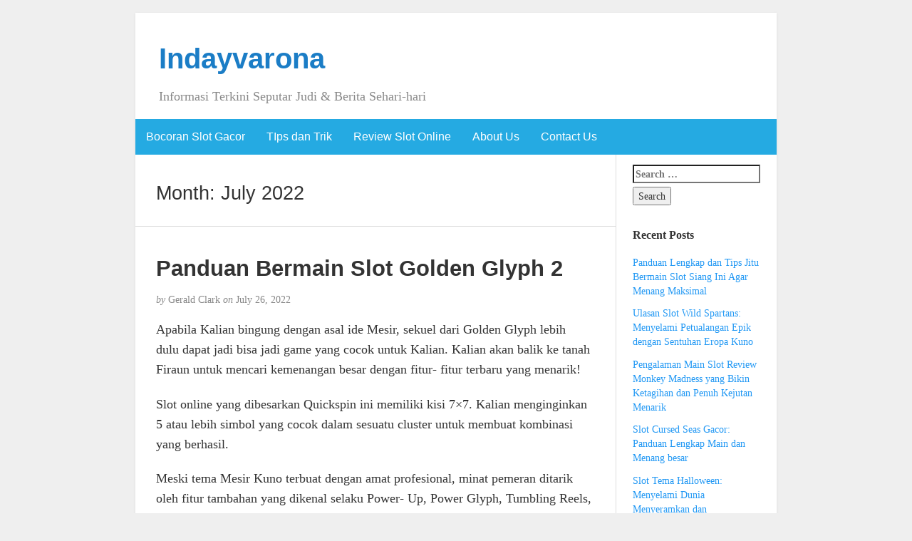

--- FILE ---
content_type: text/html; charset=UTF-8
request_url: https://indayvarona.com/2022/07/
body_size: 15440
content:
<!DOCTYPE html><html lang="en-US"><head><meta charset="UTF-8" /><meta http-equiv="X-UA-Compatible" content="IE=edge"><meta name="viewport" content="width=device-width, initial-scale=1"><link rel="profile" href="https://gmpg.org/xfn/11" /><link rel="pingback" href="https://indayvarona.com/xmlrpc.php" /><meta name='robots' content='noindex, follow' /><title>July 2022 - Indayvarona</title><meta property="og:locale" content="en_US" /><meta property="og:type" content="website" /><meta property="og:title" content="July 2022 - Indayvarona" /><meta property="og:url" content="https://indayvarona.com/2022/07/" /><meta property="og:site_name" content="Indayvarona" /><meta name="twitter:card" content="summary_large_image" /> <script type="application/ld+json" class="yoast-schema-graph">{"@context":"https://schema.org","@graph":[{"@type":"CollectionPage","@id":"https://indayvarona.com/2022/07/","url":"https://indayvarona.com/2022/07/","name":"July 2022 - Indayvarona","isPartOf":{"@id":"https://indayvarona.com/#website"},"breadcrumb":{"@id":"https://indayvarona.com/2022/07/#breadcrumb"},"inLanguage":"en-US"},{"@type":"BreadcrumbList","@id":"https://indayvarona.com/2022/07/#breadcrumb","itemListElement":[{"@type":"ListItem","position":1,"name":"Home","item":"https://indayvarona.com/"},{"@type":"ListItem","position":2,"name":"Archives for July 2022"}]},{"@type":"WebSite","@id":"https://indayvarona.com/#website","url":"https://indayvarona.com/","name":"Indayvarona","description":"Informasi Terkini Seputar Judi &amp; Berita Sehari-hari","potentialAction":[{"@type":"SearchAction","target":{"@type":"EntryPoint","urlTemplate":"https://indayvarona.com/?s={search_term_string}"},"query-input":{"@type":"PropertyValueSpecification","valueRequired":true,"valueName":"search_term_string"}}],"inLanguage":"en-US"}]}</script> <link rel="alternate" type="application/rss+xml" title="Indayvarona &raquo; Feed" href="https://indayvarona.com/feed/" /><link rel="alternate" type="application/rss+xml" title="Indayvarona &raquo; Comments Feed" href="https://indayvarona.com/comments/feed/" /><style id='wp-img-auto-sizes-contain-inline-css' type='text/css'>img:is([sizes=auto i],[sizes^="auto," i]){contain-intrinsic-size:3000px 1500px}
/*# sourceURL=wp-img-auto-sizes-contain-inline-css */</style><link data-optimized="2" rel="stylesheet" href="https://indayvarona.com/wp-content/litespeed/css/9ab7053bc2f6c1be7cfdf366eed40b36.css?ver=da382" /><style id='wp-block-heading-inline-css' type='text/css'>h1:where(.wp-block-heading).has-background,h2:where(.wp-block-heading).has-background,h3:where(.wp-block-heading).has-background,h4:where(.wp-block-heading).has-background,h5:where(.wp-block-heading).has-background,h6:where(.wp-block-heading).has-background{padding:1.25em 2.375em}h1.has-text-align-left[style*=writing-mode]:where([style*=vertical-lr]),h1.has-text-align-right[style*=writing-mode]:where([style*=vertical-rl]),h2.has-text-align-left[style*=writing-mode]:where([style*=vertical-lr]),h2.has-text-align-right[style*=writing-mode]:where([style*=vertical-rl]),h3.has-text-align-left[style*=writing-mode]:where([style*=vertical-lr]),h3.has-text-align-right[style*=writing-mode]:where([style*=vertical-rl]),h4.has-text-align-left[style*=writing-mode]:where([style*=vertical-lr]),h4.has-text-align-right[style*=writing-mode]:where([style*=vertical-rl]),h5.has-text-align-left[style*=writing-mode]:where([style*=vertical-lr]),h5.has-text-align-right[style*=writing-mode]:where([style*=vertical-rl]),h6.has-text-align-left[style*=writing-mode]:where([style*=vertical-lr]),h6.has-text-align-right[style*=writing-mode]:where([style*=vertical-rl]){rotate:180deg}
/*# sourceURL=https://indayvarona.com/wp-includes/blocks/heading/style.min.css */</style><style id='wp-block-paragraph-inline-css' type='text/css'>.is-small-text{font-size:.875em}.is-regular-text{font-size:1em}.is-large-text{font-size:2.25em}.is-larger-text{font-size:3em}.has-drop-cap:not(:focus):first-letter{float:left;font-size:8.4em;font-style:normal;font-weight:100;line-height:.68;margin:.05em .1em 0 0;text-transform:uppercase}body.rtl .has-drop-cap:not(:focus):first-letter{float:none;margin-left:.1em}p.has-drop-cap.has-background{overflow:hidden}:root :where(p.has-background){padding:1.25em 2.375em}:where(p.has-text-color:not(.has-link-color)) a{color:inherit}p.has-text-align-left[style*="writing-mode:vertical-lr"],p.has-text-align-right[style*="writing-mode:vertical-rl"]{rotate:180deg}
/*# sourceURL=https://indayvarona.com/wp-includes/blocks/paragraph/style.min.css */</style><style id='global-styles-inline-css' type='text/css'>:root{--wp--preset--aspect-ratio--square: 1;--wp--preset--aspect-ratio--4-3: 4/3;--wp--preset--aspect-ratio--3-4: 3/4;--wp--preset--aspect-ratio--3-2: 3/2;--wp--preset--aspect-ratio--2-3: 2/3;--wp--preset--aspect-ratio--16-9: 16/9;--wp--preset--aspect-ratio--9-16: 9/16;--wp--preset--color--black: #000000;--wp--preset--color--cyan-bluish-gray: #abb8c3;--wp--preset--color--white: #ffffff;--wp--preset--color--pale-pink: #f78da7;--wp--preset--color--vivid-red: #cf2e2e;--wp--preset--color--luminous-vivid-orange: #ff6900;--wp--preset--color--luminous-vivid-amber: #fcb900;--wp--preset--color--light-green-cyan: #7bdcb5;--wp--preset--color--vivid-green-cyan: #00d084;--wp--preset--color--pale-cyan-blue: #8ed1fc;--wp--preset--color--vivid-cyan-blue: #0693e3;--wp--preset--color--vivid-purple: #9b51e0;--wp--preset--gradient--vivid-cyan-blue-to-vivid-purple: linear-gradient(135deg,rgb(6,147,227) 0%,rgb(155,81,224) 100%);--wp--preset--gradient--light-green-cyan-to-vivid-green-cyan: linear-gradient(135deg,rgb(122,220,180) 0%,rgb(0,208,130) 100%);--wp--preset--gradient--luminous-vivid-amber-to-luminous-vivid-orange: linear-gradient(135deg,rgb(252,185,0) 0%,rgb(255,105,0) 100%);--wp--preset--gradient--luminous-vivid-orange-to-vivid-red: linear-gradient(135deg,rgb(255,105,0) 0%,rgb(207,46,46) 100%);--wp--preset--gradient--very-light-gray-to-cyan-bluish-gray: linear-gradient(135deg,rgb(238,238,238) 0%,rgb(169,184,195) 100%);--wp--preset--gradient--cool-to-warm-spectrum: linear-gradient(135deg,rgb(74,234,220) 0%,rgb(151,120,209) 20%,rgb(207,42,186) 40%,rgb(238,44,130) 60%,rgb(251,105,98) 80%,rgb(254,248,76) 100%);--wp--preset--gradient--blush-light-purple: linear-gradient(135deg,rgb(255,206,236) 0%,rgb(152,150,240) 100%);--wp--preset--gradient--blush-bordeaux: linear-gradient(135deg,rgb(254,205,165) 0%,rgb(254,45,45) 50%,rgb(107,0,62) 100%);--wp--preset--gradient--luminous-dusk: linear-gradient(135deg,rgb(255,203,112) 0%,rgb(199,81,192) 50%,rgb(65,88,208) 100%);--wp--preset--gradient--pale-ocean: linear-gradient(135deg,rgb(255,245,203) 0%,rgb(182,227,212) 50%,rgb(51,167,181) 100%);--wp--preset--gradient--electric-grass: linear-gradient(135deg,rgb(202,248,128) 0%,rgb(113,206,126) 100%);--wp--preset--gradient--midnight: linear-gradient(135deg,rgb(2,3,129) 0%,rgb(40,116,252) 100%);--wp--preset--font-size--small: 13px;--wp--preset--font-size--medium: 20px;--wp--preset--font-size--large: 36px;--wp--preset--font-size--x-large: 42px;--wp--preset--spacing--20: 0.44rem;--wp--preset--spacing--30: 0.67rem;--wp--preset--spacing--40: 1rem;--wp--preset--spacing--50: 1.5rem;--wp--preset--spacing--60: 2.25rem;--wp--preset--spacing--70: 3.38rem;--wp--preset--spacing--80: 5.06rem;--wp--preset--shadow--natural: 6px 6px 9px rgba(0, 0, 0, 0.2);--wp--preset--shadow--deep: 12px 12px 50px rgba(0, 0, 0, 0.4);--wp--preset--shadow--sharp: 6px 6px 0px rgba(0, 0, 0, 0.2);--wp--preset--shadow--outlined: 6px 6px 0px -3px rgb(255, 255, 255), 6px 6px rgb(0, 0, 0);--wp--preset--shadow--crisp: 6px 6px 0px rgb(0, 0, 0);}:where(.is-layout-flex){gap: 0.5em;}:where(.is-layout-grid){gap: 0.5em;}body .is-layout-flex{display: flex;}.is-layout-flex{flex-wrap: wrap;align-items: center;}.is-layout-flex > :is(*, div){margin: 0;}body .is-layout-grid{display: grid;}.is-layout-grid > :is(*, div){margin: 0;}:where(.wp-block-columns.is-layout-flex){gap: 2em;}:where(.wp-block-columns.is-layout-grid){gap: 2em;}:where(.wp-block-post-template.is-layout-flex){gap: 1.25em;}:where(.wp-block-post-template.is-layout-grid){gap: 1.25em;}.has-black-color{color: var(--wp--preset--color--black) !important;}.has-cyan-bluish-gray-color{color: var(--wp--preset--color--cyan-bluish-gray) !important;}.has-white-color{color: var(--wp--preset--color--white) !important;}.has-pale-pink-color{color: var(--wp--preset--color--pale-pink) !important;}.has-vivid-red-color{color: var(--wp--preset--color--vivid-red) !important;}.has-luminous-vivid-orange-color{color: var(--wp--preset--color--luminous-vivid-orange) !important;}.has-luminous-vivid-amber-color{color: var(--wp--preset--color--luminous-vivid-amber) !important;}.has-light-green-cyan-color{color: var(--wp--preset--color--light-green-cyan) !important;}.has-vivid-green-cyan-color{color: var(--wp--preset--color--vivid-green-cyan) !important;}.has-pale-cyan-blue-color{color: var(--wp--preset--color--pale-cyan-blue) !important;}.has-vivid-cyan-blue-color{color: var(--wp--preset--color--vivid-cyan-blue) !important;}.has-vivid-purple-color{color: var(--wp--preset--color--vivid-purple) !important;}.has-black-background-color{background-color: var(--wp--preset--color--black) !important;}.has-cyan-bluish-gray-background-color{background-color: var(--wp--preset--color--cyan-bluish-gray) !important;}.has-white-background-color{background-color: var(--wp--preset--color--white) !important;}.has-pale-pink-background-color{background-color: var(--wp--preset--color--pale-pink) !important;}.has-vivid-red-background-color{background-color: var(--wp--preset--color--vivid-red) !important;}.has-luminous-vivid-orange-background-color{background-color: var(--wp--preset--color--luminous-vivid-orange) !important;}.has-luminous-vivid-amber-background-color{background-color: var(--wp--preset--color--luminous-vivid-amber) !important;}.has-light-green-cyan-background-color{background-color: var(--wp--preset--color--light-green-cyan) !important;}.has-vivid-green-cyan-background-color{background-color: var(--wp--preset--color--vivid-green-cyan) !important;}.has-pale-cyan-blue-background-color{background-color: var(--wp--preset--color--pale-cyan-blue) !important;}.has-vivid-cyan-blue-background-color{background-color: var(--wp--preset--color--vivid-cyan-blue) !important;}.has-vivid-purple-background-color{background-color: var(--wp--preset--color--vivid-purple) !important;}.has-black-border-color{border-color: var(--wp--preset--color--black) !important;}.has-cyan-bluish-gray-border-color{border-color: var(--wp--preset--color--cyan-bluish-gray) !important;}.has-white-border-color{border-color: var(--wp--preset--color--white) !important;}.has-pale-pink-border-color{border-color: var(--wp--preset--color--pale-pink) !important;}.has-vivid-red-border-color{border-color: var(--wp--preset--color--vivid-red) !important;}.has-luminous-vivid-orange-border-color{border-color: var(--wp--preset--color--luminous-vivid-orange) !important;}.has-luminous-vivid-amber-border-color{border-color: var(--wp--preset--color--luminous-vivid-amber) !important;}.has-light-green-cyan-border-color{border-color: var(--wp--preset--color--light-green-cyan) !important;}.has-vivid-green-cyan-border-color{border-color: var(--wp--preset--color--vivid-green-cyan) !important;}.has-pale-cyan-blue-border-color{border-color: var(--wp--preset--color--pale-cyan-blue) !important;}.has-vivid-cyan-blue-border-color{border-color: var(--wp--preset--color--vivid-cyan-blue) !important;}.has-vivid-purple-border-color{border-color: var(--wp--preset--color--vivid-purple) !important;}.has-vivid-cyan-blue-to-vivid-purple-gradient-background{background: var(--wp--preset--gradient--vivid-cyan-blue-to-vivid-purple) !important;}.has-light-green-cyan-to-vivid-green-cyan-gradient-background{background: var(--wp--preset--gradient--light-green-cyan-to-vivid-green-cyan) !important;}.has-luminous-vivid-amber-to-luminous-vivid-orange-gradient-background{background: var(--wp--preset--gradient--luminous-vivid-amber-to-luminous-vivid-orange) !important;}.has-luminous-vivid-orange-to-vivid-red-gradient-background{background: var(--wp--preset--gradient--luminous-vivid-orange-to-vivid-red) !important;}.has-very-light-gray-to-cyan-bluish-gray-gradient-background{background: var(--wp--preset--gradient--very-light-gray-to-cyan-bluish-gray) !important;}.has-cool-to-warm-spectrum-gradient-background{background: var(--wp--preset--gradient--cool-to-warm-spectrum) !important;}.has-blush-light-purple-gradient-background{background: var(--wp--preset--gradient--blush-light-purple) !important;}.has-blush-bordeaux-gradient-background{background: var(--wp--preset--gradient--blush-bordeaux) !important;}.has-luminous-dusk-gradient-background{background: var(--wp--preset--gradient--luminous-dusk) !important;}.has-pale-ocean-gradient-background{background: var(--wp--preset--gradient--pale-ocean) !important;}.has-electric-grass-gradient-background{background: var(--wp--preset--gradient--electric-grass) !important;}.has-midnight-gradient-background{background: var(--wp--preset--gradient--midnight) !important;}.has-small-font-size{font-size: var(--wp--preset--font-size--small) !important;}.has-medium-font-size{font-size: var(--wp--preset--font-size--medium) !important;}.has-large-font-size{font-size: var(--wp--preset--font-size--large) !important;}.has-x-large-font-size{font-size: var(--wp--preset--font-size--x-large) !important;}
/*# sourceURL=global-styles-inline-css */</style><style id='classic-theme-styles-inline-css' type='text/css'>/*! This file is auto-generated */
.wp-block-button__link{color:#fff;background-color:#32373c;border-radius:9999px;box-shadow:none;text-decoration:none;padding:calc(.667em + 2px) calc(1.333em + 2px);font-size:1.125em}.wp-block-file__button{background:#32373c;color:#fff;text-decoration:none}
/*# sourceURL=/wp-includes/css/classic-themes.min.css */</style><style id='admin-bar-inline-css' type='text/css'>/* Hide CanvasJS credits for P404 charts specifically */
    #p404RedirectChart .canvasjs-chart-credit {
        display: none !important;
    }
    
    #p404RedirectChart canvas {
        border-radius: 6px;
    }

    .p404-redirect-adminbar-weekly-title {
        font-weight: bold;
        font-size: 14px;
        color: #fff;
        margin-bottom: 6px;
    }

    #wpadminbar #wp-admin-bar-p404_free_top_button .ab-icon:before {
        content: "\f103";
        color: #dc3545;
        top: 3px;
    }
    
    #wp-admin-bar-p404_free_top_button .ab-item {
        min-width: 80px !important;
        padding: 0px !important;
    }
    
    /* Ensure proper positioning and z-index for P404 dropdown */
    .p404-redirect-adminbar-dropdown-wrap { 
        min-width: 0; 
        padding: 0;
        position: static !important;
    }
    
    #wpadminbar #wp-admin-bar-p404_free_top_button_dropdown {
        position: static !important;
    }
    
    #wpadminbar #wp-admin-bar-p404_free_top_button_dropdown .ab-item {
        padding: 0 !important;
        margin: 0 !important;
    }
    
    .p404-redirect-dropdown-container {
        min-width: 340px;
        padding: 18px 18px 12px 18px;
        background: #23282d !important;
        color: #fff;
        border-radius: 12px;
        box-shadow: 0 8px 32px rgba(0,0,0,0.25);
        margin-top: 10px;
        position: relative !important;
        z-index: 999999 !important;
        display: block !important;
        border: 1px solid #444;
    }
    
    /* Ensure P404 dropdown appears on hover */
    #wpadminbar #wp-admin-bar-p404_free_top_button .p404-redirect-dropdown-container { 
        display: none !important;
    }
    
    #wpadminbar #wp-admin-bar-p404_free_top_button:hover .p404-redirect-dropdown-container { 
        display: block !important;
    }
    
    #wpadminbar #wp-admin-bar-p404_free_top_button:hover #wp-admin-bar-p404_free_top_button_dropdown .p404-redirect-dropdown-container {
        display: block !important;
    }
    
    .p404-redirect-card {
        background: #2c3338;
        border-radius: 8px;
        padding: 18px 18px 12px 18px;
        box-shadow: 0 2px 8px rgba(0,0,0,0.07);
        display: flex;
        flex-direction: column;
        align-items: flex-start;
        border: 1px solid #444;
    }
    
    .p404-redirect-btn {
        display: inline-block;
        background: #dc3545;
        color: #fff !important;
        font-weight: bold;
        padding: 5px 22px;
        border-radius: 8px;
        text-decoration: none;
        font-size: 17px;
        transition: background 0.2s, box-shadow 0.2s;
        margin-top: 8px;
        box-shadow: 0 2px 8px rgba(220,53,69,0.15);
        text-align: center;
        line-height: 1.6;
    }
    
    .p404-redirect-btn:hover {
        background: #c82333;
        color: #fff !important;
        box-shadow: 0 4px 16px rgba(220,53,69,0.25);
    }
    
    /* Prevent conflicts with other admin bar dropdowns */
    #wpadminbar .ab-top-menu > li:hover > .ab-item,
    #wpadminbar .ab-top-menu > li.hover > .ab-item {
        z-index: auto;
    }
    
    #wpadminbar #wp-admin-bar-p404_free_top_button:hover > .ab-item {
        z-index: 999998 !important;
    }
    
/*# sourceURL=admin-bar-inline-css */</style> <script type="790e5f92b28d5c0747e4b110-text/javascript" src="https://indayvarona.com/wp-includes/js/jquery/jquery.min.js" id="jquery-core-js"></script> <script data-optimized="1" type="790e5f92b28d5c0747e4b110-text/javascript" src="https://indayvarona.com/wp-content/litespeed/js/83a8b5bd048cebcd3ea1b5c76a5f7a94.js?ver=f7a94" id="jquery-migrate-js" defer data-deferred="1"></script> <link rel="https://api.w.org/" href="https://indayvarona.com/wp-json/" /><link rel="EditURI" type="application/rsd+xml" title="RSD" href="https://indayvarona.com/xmlrpc.php?rsd" /><meta name="generator" content="WordPress 6.9" /><style type="text/css">#nav,
             .navbar-default {
                 background-color: ;
                 }

             .sticky,
             .comment-author-admin,
             .children .comment-author-admin {
                border-left-color: ;
             }</style><style type="text/css">/* .post-title a {
                color: #333333;
            } */

            a,
            a:hover,
            /* a:visited, */
            .post-title a:hover,
            #title,
            #title a {
                color: ;
            }

            .navbar-default .navbar-nav > .active > a,
            .navbar-default .navbar-nav > .active > a:hover,
            .navbar-default .navbar-nav>.open>a,
            .navbar-default .navbar-nav>.open>a:focus,
            .navbar-default .navbar-nav>.open>a:hover,
            nav .menu-item a:hover
             {
                background-color: !important;
                color: #ffffff!important;
            }


-</style><link rel="icon" href="https://indayvarona.com/wp-content/uploads/2024/05/cropped-indyranova-32x32.png" sizes="32x32" /><link rel="icon" href="https://indayvarona.com/wp-content/uploads/2024/05/cropped-indyranova-192x192.png" sizes="192x192" /><link rel="apple-touch-icon" href="https://indayvarona.com/wp-content/uploads/2024/05/cropped-indyranova-180x180.png" /><meta name="msapplication-TileImage" content="https://indayvarona.com/wp-content/uploads/2024/05/cropped-indyranova-270x270.png" /></head><body class="archive date wp-theme-blogkori"><div id="main-body" class="container"><header id="header" class="row"><div class="col-sm-12"><h1 id="title"><a href="https://indayvarona.com/" title="back to home">Indayvarona</a></h1><p id="tagline">Informasi Terkini Seputar Judi &amp; Berita Sehari-hari</p></div></header><nav id="nav" class="navbar navbar-default row" role="navigation"><div class=""><div class="navbar-header"><div class="col-xs-10 no-pad"><h1 class="navbar-brand"><a href="https://indayvarona.com/">Indayvarona</a></h1></div><div class="col-xs-2 no-pad">
<button type="button" class="navbar-toggle" data-toggle="collapse" data-target="#bs-example-navbar-collapse-1">
<span class="sr-only">Toggle navigation</span>
<span class="icon-bar"></span>
<span class="icon-bar"></span>
<span class="icon-bar"></span>
</button></div></div><div id="bs-example-navbar-collapse-1" class="collapse navbar-collapse"><ul id="menu-main-menu" class="nav navbar-nav"><li itemscope="itemscope" itemtype="https://www.schema.org/SiteNavigationElement" id="menu-item-12" class="menu-item menu-item-type-taxonomy menu-item-object-category menu-item-12"><a title="Bocoran Slot Gacor" href="https://indayvarona.com/category/bocoran-slot-gacor/">Bocoran Slot Gacor</a></li><li itemscope="itemscope" itemtype="https://www.schema.org/SiteNavigationElement" id="menu-item-13" class="menu-item menu-item-type-taxonomy menu-item-object-category menu-item-13"><a title="TIps dan Trik" href="https://indayvarona.com/category/tips-dan-trik/">TIps dan Trik</a></li><li itemscope="itemscope" itemtype="https://www.schema.org/SiteNavigationElement" id="menu-item-14" class="menu-item menu-item-type-taxonomy menu-item-object-category menu-item-14"><a title="Review Slot Online" href="https://indayvarona.com/category/review-slot-online/">Review Slot Online</a></li><li itemscope="itemscope" itemtype="https://www.schema.org/SiteNavigationElement" id="menu-item-1319" class="menu-item menu-item-type-post_type menu-item-object-page menu-item-1319"><a title="About Us" href="https://indayvarona.com/about-us/">About Us</a></li><li itemscope="itemscope" itemtype="https://www.schema.org/SiteNavigationElement" id="menu-item-1320" class="menu-item menu-item-type-post_type menu-item-object-page menu-item-1320"><a title="Contact Us" href="https://indayvarona.com/contact-us/">Contact Us</a></li></ul></div></div></nav><div id="content-box" class="row"><main id="content" class="col-sm-9"><div class="article border"><h2>Month: <span>July 2022</span></h2></div><article class="article border post-29 post type-post status-publish format-standard hentry category-review-slot-online category-tips-dan-trik"><h2 id="post-29" class="post-title">
<a href="https://indayvarona.com/panduan-bermain-slot-golden-glyph-2/" title="Permanent link to Panduan Bermain Slot Golden Glyph 2">Panduan Bermain Slot Golden Glyph 2</a></h2><p class="post-meta"><em>by</em> Gerald Clark <em>on</em> July 26, 2022</p><div class="post-content"><div class="alignright"></div><p>Apabila Kalian bingung dengan asal ide Mesir, sekuel dari Golden Glyph lebih dulu dapat jadi bisa jadi game yang cocok untuk Kalian. Kalian akan balik ke tanah Firaun untuk mencari kemenangan besar dengan fitur- fitur terbaru yang menarik!</p><p>Slot online yang dibesarkan Quickspin ini memiliki kisi 7×7. Kalian menginginkan 5 atau lebih simbol yang cocok dalam sesuatu cluster untuk membuat kombinasi yang berhasil.</p><p>Meski tema Mesir Kuno terbuat dengan amat profesional, minat pemeran ditarik oleh fitur tambahan yang dikenal selaku Power- Up, Power Glyph, Tumbling Reels, Tambahan Golden Gratis Spins, serta Tambahan Beli.</p><p>Terbebas dari fitur- fitur menarik ini, pengembang meninggalkan yang asli yang membuat yang dini populer. Lalu membaca untuk mengidentifikasi lebih lanjut!</p><h2 class="wp-block-heading">Tema, Bagan, serta Suara</h2><p>Seragam dikatakan lebih dulu, temanya didasarkan pada asal ide Mesir. Kisi- kisi itu dilapisi dengan emas, serta dibentuk di atas lempengan batu yang amat mendekati dengan yang ada di slot aslinya.</p><p>Di kerangka balik, Kalian dapat memandang lanskap padang pasir dengan piramida takir, pilar besar, serta seorang laki- laki mengendarai gamal.</p><p>bunyi menggegerkan Mesir mengizinkan pemeran untuk menjelajahi ke alam Firaun.</p><p>Air, Ular, Mata, serta Ankh mengambil alih simbol bayaran yang lebih kecil, kebalikannya Tutankhamun, Cleopatra, serta Horus ialah simbol bayaran yang lebih besar. Simbol- ikon ini dapat membuat Kalian amat dekat dengan kemenangan besar.</p><p>Fitur Dalam Game</p><p>Dengan memutar lilitan serta membuat cluster pemenang, Kalian mengaktifkan fitur Lilitan Tumbling, mengizinkan simbol terbaru jatuh serta muat posisi kosong.</p><p>Masing- masing kali sesuatu cluster dihapus dari grid di posisi yang cocok mencuat Power Glyph.</p><p>Kala tidak ada lagi cluster pemenang, Kalian akan mengaktifkan Power- Up. Kalian memiliki 7 Power- Up di masing- masing putaran, serta bantuan fitur ini, kemenangan Kalian dapat berkeluk dua kali.</p><p>6 Power- Up dini ialah campuran random antara Golden Scarabs serta berbagai Pola Horus.</p><p>Golden Scarab bagikan pemeran 4 hingga 11 wild ekstra, serta kala Pola dipicu, beberapa simbol dihapus dari kisi dalam konsep eksklusif seragam Ular, Jam Pasir, Mata, Kukila, Ankh, serta Salib.</p><p>Power- Up terakhir tetap seragam. Gigantic Wild, yang tingkatkan satu Gigantic Wild( 2×3 awan wild modifier)​​ke grid untuk putaran permainan dasar, serta Golden Glyph, tingkatkan hingga 4 Golden Glyph Wilds untuk Gratis Spins.</p><p>Seragam yang Kalian baca lebih dulu, gambling slot online ini menawarkan Kalian putaran Tambahan yang dapat dipicu dengan memberhentikan 3 hamburan di mana saja yang terlihat.</p><p>Slot Golden Glyph 2 timbul dengan fitur Tambahan Beli. Fitur Golden Gratis Spins Tambahan dapat dibeli dengan harga 50x, 150x, atau 275x taruhan Kalian, yang bagikan Kalian 7 Gratis Spins dengan 1, 2, atau 3 Golden Glyph Wilds..</p><p>Baca pula: Metode Bermain Gates Of Olympus Terkini Untuk Pemula</p><h2 class="wp-block-heading">Slot Golden Glyph 2 Gratis Spins</h2><p>Fitur Tambahan Golden Gratis Spins diserahkan dengan memberhentikan 3 simbol berhamburan. Dini, Kalian memiliki 7 Gratis Spins, tetapi Kalian mendapatkan 3 simbol berhamburan lagi, setelah itu Kalian diserahkan 5 putaran tambahan.</p><p>Simbol Golden Glyph tetap diserahkan sesudah putaran dini, serta simbol itu tetap terdapat di grid disaat berpindah ke tempat lain di antara putaran lapang.</p><p>Simbol ini memiliki pengganda mulai dari x1, namun itu bukan bagian terbaiknya. Itu bisa naik hingga maksimum x50 apabila ada di cluster pemenang.</p><p>RTP, Format Taruhan, serta Volatilitas</p><p>Berbeda dengan jenis aslinya dengan RTP 96, 19%, RTP game ini telah diturunkan jadi 96, 09%, digabungkan dengan volatilitas yang besar.</p><p>Taruhan minimun Kalian bisa jadi$0, 20, serta maksimum Kalian bisa jadi$100. Namun itu bukan bagian terbaiknya. Kalian memiliki peluang untuk memenangkan hingga 29. 500x taruhan.</p><h2 class="wp-block-heading">Kesimpulan</h2><p>Tidak diragukan lagi, Golden Glyph timbul dari yang dini karena fitur menarik yang telah ditambahkan.</p><p>Dari pengubah hingga Gratis Spins, simbol pengubah permainan, fitur yang dicoba dengan tipu yang menawarkan kemenangan besar, serta keahlian yang melampaui yang asli, slot ini tidak akan mengecewakan penggemar mana pula.&hellip;</p></div><p class="post-tags"></p><p class="to-comments">{ <span class="to-comments">Comments are closed</span> }</p></article><article class="article border post-23 post type-post status-publish format-standard hentry category-bocoran-slot-gacor category-tips-dan-trik"><h2 id="post-23" class="post-title">
<a href="https://indayvarona.com/cara-mudah-dapat-jackpot-main-slot-online/" title="Permanent link to Cara Mudah Dapat Jackpot Main Slot Online">Cara Mudah Dapat Jackpot Main Slot Online</a></h2><p class="post-meta"><em>by</em> Gerald Clark <em>on</em> July 14, 2022</p><div class="post-content"><div class="alignright"></div><p>Metode main slot online butuh dimengerti betul saat sebelum kamu menghasilkan duit buat melaksanakan endapan serta berjudi. Kamu butuh paham metode main slot online supaya berhasil serta meraup profit buat kamu sendiri. Pastinya kamu tidak mau main dengan cara tunanetra serta tidak paham apa– apa. Perihal itu membuat kamu main dengan cara asal- asalan serta selesai kamu hadapi kehilangan yang sia– sia. Kamu juga justru jadi penasaran serta lalu menembus main kemudian takluk serta selesai tergila- gila yang mudarat diri sendiri. Kebalikannya, bila kamu dapat menguasai metode main slot online dengan betul, nyatanya kamu hendak kerap berhasil serta kesimpulannya dapat merasakan serunya main gambling slot online yang saat ini ini lagi terkenal.</p><p>Ketenaran gambling slot online sendiri pastinya sebab main dengan cara online menawarkan bermacam keringanan. Yang awal, kamu dapat main bila saja serta dimana saja. Kamu tidak butuh repot– repot buat berangkat ke kasino yang pastinya menyantap banyak durasi serta daya. Tidak hanya itu, web– web slot online sediakan keringanan dalam melaksanakan endapan. Telah banyak tata cara pembayaran yang dapat kamu seleksi buat melaksanakan endapan. Telah banyak web slot online yang menawarkan tata cara endapan lewat pulsa ataupun dompet digital. Tidak hanya itu, jumlah minimun buat melaksanakan endapan juga lumayan terjangkau. Game slot online amat cocok buat kamu mainkan di durasi anggal kamu.</p><p>Menguasai gimana metode main slot online sendiri sesungguhnya simpel. Kamu cuma butuh giat melaksanakan studi terlebih dulu. Kamu dapat mencari rujukan keterangan serta panduan metode main slot online yang telah banyak dibagikan. Kamu pula dapat memperoleh rujukan web serta permainan slot online terbaik dari sahabat kamu yang bisa jadi lebih profesional. Pastinya perihal itu memerlukan durasi serta ketabahan. Oleh sebab itu, pada postingan ini hendak diulas gimana metode main slot online yang bagus serta betul, yang pastinya dapat menolong kamu main dengan bagus serta kerap bisa jackpot. Postingan ini diharapkan bisa dijadikan rujukan buat kamu saat sebelum main. Ikuti panduan metode main slot online dibawah ini.</p><h2 class="wp-block-heading">Metode Main Slot Online: Memilah Web Terpercaya</h2><p>Saat sebelum kamu mulai main, pastinya kamu wajib mencatat terlebih dulu di web gambling online. Saat ini ini, telah banyak sekali web– web gambling slot online yang sediakan bermacam berbagai game slot online. Tidak hanya slot, web– web itu pula sediakan game gambling online lain semacam poker, domino, hingga gambling bola. Seluruhnya dicoba dengan cara online. Butuh dicermati dasar tidak seluruh web slot online yang terdapat di internet tidak seluruhnya betul– betul terpercaya. Banyak dari web gambling online yang terdapat merupakan web yang abal– abal serta tidak terpercaya. Web– web itu cuma hendak membuat kamu cedera serta menghabiskan duit kamu. Bila kamu main di web itu, kamu cuma hendak cedera. Mungkin kamu cuma hendak melaksanakan endapan serta amat tidak sering memperoleh jackpot. Juga bila kamu sukses, dapat saja duit kemenangan kamu tidak hendak cair. Oleh sebab itu, saat sebelum kamu mulai main, berarti buat kamu memilah web yang pas. Terdapat sebagian metode buat memilah, selanjutnya merupakan gimana metode memilah web yang bermutu serta terpercaya.</p><h3 class="wp-block-heading">Memilah Web yang Mempunyai Jumlah Pemeran Banyak</h3><p>Metode termudah buat memandang apakah sesuatu web itu terpercaya ataupun tidak merupakan memandang dari jumlah aktornya. Bila sesuatu web mempunyai jumlah pemeran yang banyak, dapat ditentukan kalau web itu merupakan web yang bermutu serta terpercaya. Web yang telah mempunyai julukan serta terkenal, nyatanya mempunyai jumlah pemeran yang banyak. Kebalikannya, web yang abal– abal tidak mempunyai jumlah pemeran yang nyata. Oleh sebab itu, bila kamu akan main di sesuatu web, amati apakah jumlah pemeran yang main di web itu banyak ataupun tidak.</p><h3 class="wp-block-heading">Memilah Web yang Mempunyai Layanan Customer Service 24 jam</h3><p>Web gambling online yang bagus merupakan web yang mempunyai sarana layanan klien ataupun customer service yang bagus. Lebih dari itu, layanan klien yang dipunyai juga sedia dihubungi sepanjang 24 jam serta dapat membagikan jasa yang melegakan. Layanan klien ini berarti buat kamu menanya kabar– kabar berarti yang mau kamu tanyakan. Persoalan– persoalan lebih perinci Mengenai gimana ketentuan main di web itu, gimana metode depositnya, sampai keluhkesah– keluhkesah ataupun permasalahan Mengenai pencabutan duit. Perihal itu berarti untuk kamu selaku klien. Bila sesuatu web itu tidak mempunyai sarana itu, maksudnya web itu kurang bermutu.</p><h3 class="wp-block-heading">Mempunyai Beraneka ragam Keringanan Tata cara Deposit</h3><p>Perihal yang pula butuh kamu cermati dalam memilah web gambling online terbaik merupakan web itu sediakan beraneka ragam tata cara pembayaran endapan. Tata cara yang terkenal dipakai tidak hanya memindahkan dampingi bank merupakan lewat pulsa dan pelayanan pembayaran semacam GO- PAY, OVO, serta lain serupanya. Bila sesuatu web mempunyai bermacam tata cara pembayaran endapan, dapat ditentukan web itu bermutu serta membagikan keringanan buat kamu melaksanakan endapan. Janganlah hingga kamu mencatat di web dimana tata cara pembayaran depositnya membuntukan serta tidak nyata.</p><h2 class="wp-block-heading">Metode Main Slot Online: Memilah Permainan Slot Online Terbaik</h2><p>Sehabis kamu sukses menciptakan serta mencatat di web gambling online terbaik buat kamu, hingga berikutnya merupakan memilah game slot mana yang hendak kamu mainkan. Pastinya kamu pula tidak bisa asal- asalan memilah game slot online. Kamu senantiasa wajib melaksanakan studi serta mecari rujukan game mana yang terbaik buat kamu mainkan. Janganlah hingga kamu cuma membuang– campakkan duit saja tanpa menguasai game yang kamu mainkan. Selanjutnya merupakan metode gimana memilah game yang pas.</p><h3 class="wp-block-heading">Memandang Siapa Provider yang Meningkatkan Sesuatu Permainan</h3><p>Perihal sangat gampang yang dapat kamu jalani awal kali merupakan memandang siapa provider ataupun developer game slot yang kamu seleksi. Saat ini ini telah banyak catatan– catatan developer game slot yang mempunyai nama baik terbaik semacam Pragmatic Play, Microgaming, Habanero, sampai PG Soft. Bila game yang kamu seleksi dibesarkan oleh provider yang populer serta mempunyai nama baik baik, hingga dapat ditentukan game itu tercantum permainan slot online yang bermutu. Oleh sebab itu, carilah rujukan sebesar– banyaknya hal provider slot online serta barisan game slot harapan mereka masing– masing.</p><h3 class="wp-block-heading">Memandang Fitur serta Tambahan yang Ditawarkan</h3><p>Tiap permainan slot online mempunyai fitur serta tambahan masing– masing. Bila kamu mau kerap memperoleh jackpot, hingga kamu wajib memandang fitur serta tambahan yang ada di game yang kamu seleksi. Jikan fitur serta tambahan yang dipunyai itu menarik, hingga kamu dapat memakainya buat dapat kerap memperoleh jackpot. Oleh sebab itu, &hellip;</p></div><p class="post-tags"></p><p class="to-comments">{ <span class="to-comments">Comments are closed</span> }</p></article><article class="article border post-21 post type-post status-publish format-standard hentry category-review-slot-online category-tips-dan-trik"><h2 id="post-21" class="post-title">
<a href="https://indayvarona.com/game-terbaru-slot-spadegaming-layak-dicoba/" title="Permanent link to Game Terbaru Slot Spadegaming Layak Dicoba">Game Terbaru Slot Spadegaming Layak Dicoba</a></h2><p class="post-meta"><em>by</em> Gerald Clark <em>on</em> July 14, 2022</p><div class="post-content"><div class="alignright"></div><p>Spadegaming slot merupakan salah satu provider ataupun fasilitator– fasilitator game slot online yang telah banyak ada di web– web gambling online. Spadegaming telah banyak meningkatkan game– game slot online yang bermutu serta pastinya telah banyak dimainkan oleh para penggemar game slot online.</p><p>Ketenaran Spadegaming slot telah membuat industri itu dapat disejajarkan oleh developer– developer game slot online terbaik yang lain semacam Pragmatic Play, Microgaming, ataupun PG Soft. Di Indonesia sendiri, spadegaming slot telah terkenal serta game– game slot yang dibesarkan oleh industri itu telah banyak ada di web– web agen gambling slot online.</p><p>Kamu pastinya telah kerap mengikuti masukan kalau janganlah asal- asalan memilah game slot online yang telah banyak ada saat ini ini. Salah satu aspek yang memastikan apakah esoknya kamu hendak kerap memperoleh jackpot ataupun tidak, terkait seberapa mengerti kamu dalam memilah game dan memilah web– web gambling online dimana kamu hendak mencatat. Kamu pastinya amat tidak dianjurkan buat dengan cara asal- asalan memilah game slot online dan memilah web agen yang tidak nyata.</p><p>Memilah game slot online dengan bagus amat berarti buat kamu. Game– game slot online yang telah terkenal serta terjamin bermutu, umumnya telah menemukan banyak keterangan oleh para pemeran lain. Alhasil, kamu hendak jadi lebih gampang dalam mencari gimana metode main sesuatu game slot yang bagus serta betul. Telah banyak bimbingan, panduan serta kiat yang dibagikan oleh pemeran lain.</p><p>Memilah web slot online yang bagus serta tidak abal– abal pula jadi amat berarti buat kamu. Web slot online yang abal– abal pastinya cuma mau mudarat kamu. Kebalikannya, web yang bermutu hendak membuat kamu kerap memperoleh jackpot serta berhasil besar. Oleh sebab itu, yakinkan kamu memilah web yang bermutu serta memperoleh review baik.</p><p>Memilah permainan slot online yang sangat gampang merupakan dengan memandang terlebih dulu siapa provider dari permainan itu. Provider ataupun fasilitator game slot online seperi Pragmatic Play ataupun Microgaming nyata telah tidak butuh diragukan lagi kredibilitasnya. Game– game slot online yang dibesarkan oleh provider populer telah tentu bermutu. Postingan kali ini juga ditulis spesial buat mangulas Spadegaming, salah satu provider slot online yang telah banyak meningkatkan game slot online bermutu.</p><p>Pada postingan– postingan yang telah diluncurkan terlebih dulu, telah diulas saran game– game slot terbaik dari Pragmatic Play serta Microgaming. Kali ini, kesempatan Spadegaming slot yang jadi ulasan. Saran game pada postingan ini bermaksud buat mempermudah kamu memilah game apa yang pantas dicoba dari Spadegaming slot.</p><h2 class="wp-block-heading">Saran Game Slot Online dari Spadegaming Slot Terbaru</h2><p>Selanjutnya merupakan saran game– game terkini dari Spadegaming slot, salah satu fasilitator game slot online terkenal di bumi.</p><h3 class="wp-block-heading">Slot Online Fishing God</h3><p>Fishing God merupakan salah satu game slot online terkini yang dibesarkan oleh Spadegaming slot. Untuk kamu yang senang dengan tema samudera serta kehidupan bawah laut, game ini sesuai buat kamu. Dalam game Fishing God, kamu seakan– olah hendak merasakan serunya jadi seseorang petualang yang menyelam ke bawah lautan. Kamu hendak menciptakan adres dari raja dragon yang hendak menjanjikan kamu hadiah bila sukses memenangkan game.</p><p>Fishing God mempunyai RTP 97% dan menawarkan banyak tambahan serta fitur. Fishing God menawarkan 3 kadar tingkat dari pendatang baru sampai handal. Tidak hanya itu, ada fitur special seperi Ketam serta Ubur– ubur yang dapat membagikan kamu tambahan hadiah yang lebih besar. Tidak hanya itu, kamu dapat menciptakan harta karun raja dragon yang dapat melipatkan hadiah kamu. Terakhir, Fishing God menawarkan tambahan spin free buat kamu melukan spin tanpa wajib depo.</p><h3 class="wp-block-heading">Double Flame</h3><p>Double Flame merupakan salah satu game slot online terkini dari Spadegaming slot. Untuk kamu yang suka dengan tema kelakuan yang penuh api yang meledak– meledak, hingga game slot ini sesuai buat kamu. Bentuk game ini semacam dentuman yang sedia membagikan kamu dentuman tambahan jackpot.</p><p>Game slot online ini memilik RTP 96. 50% dengan bermacam fitur serta tambahan. Ada 2 tambahan penting ialah Fast Hit Tambahan serta Fire Hit Tambahan. Buat Fast Hit Tambahan, terus menjadi banyak kamu menciptakan ikon Hit, hingga hendak terus menjadi banyak kamu memperoleh hadiah. Sebaliknya buat Fire Hit Tambahan, ada 5 minigame yang dapat kamu mainkan buat memperoleh tambahan hadiah.</p><h3 class="wp-block-heading">Book of Myth</h3><p>Salah satu permainan terkini yang pula dianjurkan dari Spadegaming slot merupakan Book of Myth. Game slot online ini mengutip tema zaman mesir kuno yang penuh dengan teka– teki. Kamu hendak merasa seakan– olah jadi seseorang pencipta yang berupaya buat membongkar teka– teki yang penuh dengan jerat serta memperoleh hadiah.</p><p>Book of Myth mempunyai RTP 96. 50% dengan bermacam tambahan serta fitur. Salah satunya merupakan ikon Scatter yang bisa membuat kamu memperoleh Gratis Game</p><h3 class="wp-block-heading">Money Mouse</h3><p>Permainan slot online terkini yang lain dari Spadegaming slot merupakan Money Mouse. Game slot yang mempunyai mascot seekor tikus lucu serta imut ini sedia memberikan kamu hadiah yang menarik. Game ini bercerita dari seekor tikus yang telah mengakulasi harta yang banyak serta bernazar buat memperingati cepat serta memberikan hartanya. Oleh sebab itu, kamu wajib berasosiasi buat dapat memperoleh bagian.</p><p>Money Mouse mempunyai RTP 96. 5% serta mempunyai bermacam tambahan serta fitur. Salah satunya merupakan Prize Disk yang bisa memperbanyak hadiah. Tidak hanya itu, tambahan Gratis Soin yang ada di Money Mouse dapat diaktifkan hingga 250 kali.</p><h3 class="wp-block-heading">Three Lucky Stars</h3><p>Saran terakhir merupakan Three Lucky Stars. Game slot online ini pula ialah salah satu dari barisan permainan terkini dari Spadegaming slot. Game ini bercerita mengenai 3 berkeluarga yang telah letih bertugas mengakulasi harta serta mau liburan. 3 berkeluarga itu mau liburan serta memperingati hasil kegiatan mereka serta memberikan harta mereka pada kamu. Pastinya janganlah hingga kamu tertinggal peluang memperoleh hadiah.</p><p>Three Lucky Stars mempunyai RTP 96. 90% dengan bermacam tambahan serta fitur. Salah satu tambahan kuncinya merupakan ikon koin kencana dimana bila kamu sukses menciptakannya hingga kamu hendak langsung memperoleh hadiah. Bila kamu sukses mengakulasi 3 koin, hingga kamu memperoleh kelipatan hadiah sampai 300x.&hellip;</p></div><p class="post-tags"></p><p class="to-comments">{ <span class="to-comments">Comments are closed</span> }</p></article><article class="article border post-19 post type-post status-publish format-standard hentry category-review-slot-online category-tips-dan-trik"><h2 id="post-19" class="post-title">
<a href="https://indayvarona.com/review-slot-online-aztec-gems/" title="Permanent link to Review Slot Online Aztec Gems">Review Slot Online Aztec Gems</a></h2><p class="post-meta"><em>by</em> Gerald Clark <em>on</em> July 14, 2022</p><div class="post-content"><div class="alignright"></div><p>Aztec Gems merupakan salah satu game slot online dari Pragmatic Play. Game itu tercantum selaku salah satu game yang lumayan terkenal dimainkan oleh para pemeran slot online. Semacam yang telah kerap sekali dituturkan, Pragmatic Play merupakan salah satu provider terbaik serta telah meningkatkan bermacam game slot yang apik. Alhasil, Aztec Gems juga dapat dikatakan selaku game slot online yang bermutu.</p><p>Game itu mengutip tema kaum Aztec komplit dengan bunga– bunga yang sama dengan kultur kaum itu. Pada game slot online itu, kamu hendak merasa semacam seseorang petualang yang berangkat ke banat kaum maya serta wajib membongkar teka– teki buat medapatkan hadiah. Bersumber pada uraian dari Pragmatic Play, Aztec Gems bercerita pada orang kaum Aztec yang membuat game slot buat dipersembahkan pada para adiwangsa. Game slot itu difungsikan selaku hiburan serta metode buat memperbanyak pemasukan. Nah, kamu juga dapat turut game slot itu serta memperbanyak kemenangan kamu.</p><p>Game slot itu mempunyai persentase RTP sebesar 96. 52% dengan Max Multiplier sebesar 375x. Aztec Gems tercantum kedalam game slot klasik dengan kotak game sebesar 3×3 yang menunjukkan bermacam ikon– ikon. Game itu cuma mempunyai 5 playline dengan fitur multiplier yang dapat memperbanyak angka hadiah yang kamu miliki. Oleh sebab itu, permainan slot itu tercantum kedalam permainan slot online yang gampang berhasil.</p><h2 class="wp-block-heading">Panduan serta Metode Bermain</h2><p>Metode main slot Aztec Gems sesungguhnya simpel. Semacam yang telah dipaparkan diatas, Aztec Gems merupakan game slot dengan bentuk 3×3 yang mempunyai ikon– ikon dengan angka masing– masing. Ikon– ikon itu berupa adiratna ataupun gems yang berlainan warna serta mempunyai nilainya masing– masing. Tiap Gems mempunyai angka multiplikasi yang berlainan– beda terkait simbolnya. Kala kamu main, kamu dapat memenangkan sebagian streak mulai dari 1, 2, 5, 10 sampai 15 kali streak.</p><p>Kamu bermukim melaksanakan spin serta berjudi yang besarannya cocok dengan kemauan kamu. Aztec Gems merupakan game slot yang gampang dimenangkan, jadi untuk para pendatang baru game itu amat dianjurkan. Dengan game simpel serta gampang berhasil, Aztec Gems sukses jadi salah satu game slot online yang terkenal.</p><h2 class="wp-block-heading">Panduan serta Metode buat Berhasil Aztec Gems</h2><p>Walaupun Aztec gems tercantum game slot yang gampang dimenangkan, namun tidak terdapat salahnya untuk kamu buat mengenali gimana metode berhasil main slot online. Metode dibawah ini dapat kamu peruntukan rujukan saat sebelum mulai main. Ikuti sebagian perihal yang wajib kamu cermati bila mau berhasil pada dikala main.</p><h3 class="wp-block-heading">Mempersiapkan Perhitungan yang Cukup</h3><p>Mempersiapkan perhitungan merupakan perihal yang sangat pokok buat kamu jalani saat sebelum main. Kamu wajib yakinkan bila kamu mempunyai perhitungan yang lumayan buat main. Bila kamu megincar kemenangan sesering bisa jadi dengan angka hadiah yang besar, hingga kamu wajib mempersiapkan modal yang lebih besar. Terus menjadi besar modal kamu, hingga kesempatan kemenangan kamu jadi terus menjadi besar.</p><h3 class="wp-block-heading">Membaca Data Game Slot</h3><p>Tiap game slot online, tercantum Aztec Gems, mempunyai data apa saja yang ditawarkan oleh game itu. Saat sebelum main, yakinkan kamu membaca data gimana metode main, dan apa saja angka dari tiap ikon ataupun lukisan yang dipunyai tiap game slot. Dengan menguasai data itu, kamu dapat lebih memahami gimana kepribadian game Aztec Gems. Alhasil, kamu dapat lebih ketahui gimana metode main yang betul serta membuka kesempatan berhasil jadi lebih besar.</p><h3 class="wp-block-heading">Maanfaatkan Strategi serta Kiat kala Bermain</h3><p>Berarti buat memakai strategi dan kiat dalam main. Pada postingan– postingan lebih dahulu, Telah luang diulas gimana strategi supaya kilat berhasil dalam game slot online. Janganlah cuma memercayakan keberhasilan dalam main slot. Kamu dapat memenangkan game bila dapat memakai strategi serta kiat main yang bagus.&hellip;</p></div><p class="post-tags"></p><p class="to-comments">{ <span class="to-comments">Comments are closed</span> }</p></article><article class="article border post-17 post type-post status-publish format-standard hentry category-bocoran-slot-gacor category-tips-dan-trik"><h2 id="post-17" class="post-title">
<a href="https://indayvarona.com/cara-mudah-menang-slot-online/" title="Permanent link to Cara Mudah Menang Slot Online">Cara Mudah Menang Slot Online</a></h2><p class="post-meta"><em>by</em> Gerald Clark <em>on</em> July 14, 2022</p><div class="post-content"><div class="alignright"></div><p>Slot online merupakan metode yang mengasyikkan buat bertaruh tanpa wajib meninggalkan rumah Kamu. Game ini ada di tiap kasino, namun saat ini Kamu pula bisa membawakannya dari kenyamanan rumah Kamu sendiri. Jadi bila Kamu mau main slot online mudah berhasil, inilah yang butuh Kamu tahu saat sebelum mengawali.</p><h2 class="wp-block-heading">Apa yang Dimaksud dengan Slot Online?</h2><p>Slot online ialah salah satu tipe game gambling, dimana aktornya memutar mesin slot buat memperoleh hadiah ataupun kehilangan yang potensial. Game ini mempunyai 3 lilitan dengan ikon yang menggantikan duit, cincin permata, buah, kekuasaan, serta hadiah yang lain yang bisa dimenangkan terkait pada ikon mana yang timbul dikala lilitan menyudahi berkeliling. Pemeran mempunyai peluang di tiap putaran buat memenangkan suatu dengan memperoleh 3 ikon yang sesuai pada satu lilitan ataupun dengan memperoleh 2 ikon yang sesuai bagus dengan cara lurus ataupun mendatar di seluruh lilitan.</p><p>Terdapat banyak metode buat supaya dapat main slot online mudah berhasil. Yang Kamu butuhkan cumalah sedikit wawasan serta durasi. Salah satu metode Kamu bisa mengawali merupakan dengan mengecek antarmuka slot reel- spinning yang ditawarkan internet. Kamu hendak menciptakan kalau terdapat banyak tipe antarmuka slot yang berlainan di luar situ, semacam slot 3D, slot pemintalan lilitan, serta apalagi slot film.</p><p>Bermacam antarmuka slot ini menawarkan suatu buat tiap tipe penjudi serta yang dibutuhkan cumalah sebagian menit mencatat di web slot online ataupun di lobi kasino buat menciptakan antarmuka yang sangat cocok dengan keinginan Kamu. Metode lain Kamu bisa mengawali dengan slot online yang gampang buat berhasil merupakan dengan memainkan permainan slot seluler di handphone ataupun pil Kamu.</p><h2 class="wp-block-heading">Kiat Main Slot Online Mudah Menang</h2><p>Slot merupakan salah satu game kasino sangat terkenal di bumi. Ini amat membuat ketagihan alhasil banyak orang main slot apalagi kala mereka tidak memiliki duit. Terdapat bermacam kiat buat main slot online.</p><p>Kiat- kiat selanjutnya didesain buat menolong Kamu main slot online dengan lebih berhasil. Perihal awal yang butuh Kamu jalani merupakan mencari ketahui tipe game apa yang sangat Kamu gemari. Bisa jadi Kamu lebih senang 3 slot reel, ataupun bisa jadi 5 slot reel lebih cocok dengan kemauan Kamu? Bila Kamu tidak percaya, coba mainkan sebagian tipe game yang berlainan dengan cara free serta amati mana yang sangat cocok dengan hasrat Kamu.</p><p>Salah satu kiat memenangkan slot online dengan memakai paylines. Terus menjadi banyak paylines yang Kamu maanfaatkan, terus menjadi besar kesempatan buat berhasil. Kiat kedua merupakan memperbesar dimensi taruhan Kamu dikala main dengan impian campuran juara hendak lebih bisa jadi timbul dengan dimensi taruhan yang lebih besar. Ketiga, berarti buat mengenali berapa banyak duit yang Kamu sanggup buat kehabisan dikala main. Terdapat banyak metode supaya orang bisa memahaminya dengan mengecek perhitungan mereka ataupun cuma main buat taruhan kecil hingga mereka terbiasa serta setelah itu lalu meningkatkannya.</p><p>Kita seluruh ketahui kalau slot merupakan mengenai keberhasilan bukan keahlian, jadi bila Kamu mencari game slot yang gampang buat dimenangkan, panduan lain yang dapat kamu maanfaatkan merupakan sebagi selanjutnya:</p><p>– Maanfaatkan tambahan Anda</p><p>– Gandakan taruhan Kamu dikala Kamu menggapai 3 ataupun lebih ikon pencar</p><p>– Mainkan denominasi kecil ataupun maanfaatkan putaran free Kamu dengan bijaksana&hellip;</p></div><p class="post-tags"></p><p class="to-comments">{ <span class="to-comments">Comments are closed</span> }</p></article><div class="prev-next"></div></main><aside id="sidebar" class="col-sm-3"><div class="widget"><form role="search" method="get" class="search-form" action="https://indayvarona.com/">
<label>
<span class="screen-reader-text">Search for:</span>
<input type="search" class="search-field" placeholder="Search &hellip;" value="" name="s" />
</label>
<input type="submit" class="search-submit" value="Search" /></form></div><div class="widget"><p class="widget-title">Recent Posts</p><ul><li>
<a href="https://indayvarona.com/panduan-lengkap-dan-tips-jitu-bermain-slot-siang-ini-agar-menang-maksimal/">Panduan Lengkap dan Tips Jitu Bermain Slot Siang Ini Agar Menang Maksimal</a></li><li>
<a href="https://indayvarona.com/ulasan-slot-wild-spartans-menyelami-petualangan-epik-dengan-sentuhan-eropa-kuno/">Ulasan Slot Wild Spartans: Menyelami Petualangan Epik dengan Sentuhan Eropa Kuno</a></li><li>
<a href="https://indayvarona.com/pengalaman-main-slot-review-monkey-madness-yang-bikin-ketagihan-dan-penuh-kejutan-menarik/">Pengalaman Main Slot Review Monkey Madness yang Bikin Ketagihan dan Penuh Kejutan Menarik</a></li><li>
<a href="https://indayvarona.com/slot-cursed-seas-gacor-panduan-lengkap-main-dan-menang-besar/">Slot Cursed Seas Gacor: Panduan Lengkap Main dan Menang besar</a></li><li>
<a href="https://indayvarona.com/slot-tema-halloween-menyelami-dunia-menyeramkan-dan-menguntungkan-di-mesin-slot-bertema-horor/">Slot Tema Halloween: Menyelami Dunia Menyeramkan dan Menguntungkan di Mesin Slot Bertema Horor</a></li></ul></div><div class="widget"><p class="widget-title">Archives</p><ul><li><a href='https://indayvarona.com/2026/01/'>January 2026</a></li><li><a href='https://indayvarona.com/2025/12/'>December 2025</a></li><li><a href='https://indayvarona.com/2025/11/'>November 2025</a></li><li><a href='https://indayvarona.com/2025/10/'>October 2025</a></li><li><a href='https://indayvarona.com/2025/09/'>September 2025</a></li><li><a href='https://indayvarona.com/2025/08/'>August 2025</a></li><li><a href='https://indayvarona.com/2025/07/'>July 2025</a></li><li><a href='https://indayvarona.com/2025/06/'>June 2025</a></li><li><a href='https://indayvarona.com/2025/05/'>May 2025</a></li><li><a href='https://indayvarona.com/2025/04/'>April 2025</a></li><li><a href='https://indayvarona.com/2025/03/'>March 2025</a></li><li><a href='https://indayvarona.com/2025/02/'>February 2025</a></li><li><a href='https://indayvarona.com/2025/01/'>January 2025</a></li><li><a href='https://indayvarona.com/2024/12/'>December 2024</a></li><li><a href='https://indayvarona.com/2024/11/'>November 2024</a></li><li><a href='https://indayvarona.com/2024/10/'>October 2024</a></li><li><a href='https://indayvarona.com/2024/09/'>September 2024</a></li><li><a href='https://indayvarona.com/2024/08/'>August 2024</a></li><li><a href='https://indayvarona.com/2024/07/'>July 2024</a></li><li><a href='https://indayvarona.com/2024/06/'>June 2024</a></li><li><a href='https://indayvarona.com/2024/05/'>May 2024</a></li><li><a href='https://indayvarona.com/2024/04/'>April 2024</a></li><li><a href='https://indayvarona.com/2024/03/'>March 2024</a></li><li><a href='https://indayvarona.com/2024/02/'>February 2024</a></li><li><a href='https://indayvarona.com/2024/01/'>January 2024</a></li><li><a href='https://indayvarona.com/2023/12/'>December 2023</a></li><li><a href='https://indayvarona.com/2023/11/'>November 2023</a></li><li><a href='https://indayvarona.com/2023/10/'>October 2023</a></li><li><a href='https://indayvarona.com/2023/09/'>September 2023</a></li><li><a href='https://indayvarona.com/2023/08/'>August 2023</a></li><li><a href='https://indayvarona.com/2023/07/'>July 2023</a></li><li><a href='https://indayvarona.com/2023/06/'>June 2023</a></li><li><a href='https://indayvarona.com/2023/05/'>May 2023</a></li><li><a href='https://indayvarona.com/2023/04/'>April 2023</a></li><li><a href='https://indayvarona.com/2023/03/'>March 2023</a></li><li><a href='https://indayvarona.com/2023/02/'>February 2023</a></li><li><a href='https://indayvarona.com/2023/01/'>January 2023</a></li><li><a href='https://indayvarona.com/2022/12/'>December 2022</a></li><li><a href='https://indayvarona.com/2022/11/'>November 2022</a></li><li><a href='https://indayvarona.com/2022/10/'>October 2022</a></li><li><a href='https://indayvarona.com/2022/09/'>September 2022</a></li><li><a href='https://indayvarona.com/2022/08/'>August 2022</a></li><li><a href='https://indayvarona.com/2022/07/' aria-current="page">July 2022</a></li><li><a href='https://indayvarona.com/2022/05/'>May 2022</a></li><li><a href='https://indayvarona.com/2022/04/'>April 2022</a></li><li><a href='https://indayvarona.com/2022/03/'>March 2022</a></li><li><a href='https://indayvarona.com/2022/02/'>February 2022</a></li></ul></div><div class="widget_text widget"><p class="widget-title">News Today</p><div class="textwidget custom-html-widget"><p><a href="https://essaydune.com/">SLOT TOTO</a></p><p><a href="https://cityoflakebutler.org/">slot88</a></p><p><a href="https://www.bluefugu.com/">https://www.bluefugu.com/</a></p><p><a href="https://www.traceaustin.com/">judi slot online</a></p><p><a href="https://emissoes.energiaeambiente.org.br">pg สล็อต</a></p><p><a href="https://macau303idnsport.com/">live draw macau</a></p><p><a href="https://www.wendyforassembly.com/about/">slot88</a></p><p><a href="https://davidkimforca.com/meet-david/">judi slot</a></p><p><a href="https://fredericklawolmsted.com">rtp live slot hari ini</a></p><p><a href="https://twistedwinery.com/">situs slot gacor</a></p><p><a href="https://dewhurstfortexas.com/endorsements/">slot online</a></p><p><a href="https://boweneyecare.com/">agen slot</a></p><p><a href="https://georgemasonlawreview.org/">Slot gacor</a></p><p><a href="https://rsisystemsfurniture.com/">situs togel resmi</a></p></div></div></aside></div><footer id="footer" class="row"><div class="col-sm-12">
&copy; 2026 Indayvarona - Powered by <a href="https://blogkori.com/theme?utm_source=footer_credits&utm_medium=referral&utm_campaign=blogkori_theme" target="_blank">BlogKori Theme</a></div></footer></div> <script type="speculationrules">{"prefetch":[{"source":"document","where":{"and":[{"href_matches":"/*"},{"not":{"href_matches":["/wp-*.php","/wp-admin/*","/wp-content/uploads/*","/wp-content/*","/wp-content/plugins/*","/wp-content/themes/blogkori/*","/*\\?(.+)"]}},{"not":{"selector_matches":"a[rel~=\"nofollow\"]"}},{"not":{"selector_matches":".no-prefetch, .no-prefetch a"}}]},"eagerness":"conservative"}]}</script> <script data-optimized="1" type="790e5f92b28d5c0747e4b110-text/javascript" src="https://indayvarona.com/wp-content/litespeed/js/167ee548aa32077fa472b1a7b6c81c16.js?ver=81c16" id="bootstrap-scripts-js" defer data-deferred="1"></script> <script src="/cdn-cgi/scripts/7d0fa10a/cloudflare-static/rocket-loader.min.js" data-cf-settings="790e5f92b28d5c0747e4b110-|49" defer></script><script defer src="https://static.cloudflareinsights.com/beacon.min.js/vcd15cbe7772f49c399c6a5babf22c1241717689176015" integrity="sha512-ZpsOmlRQV6y907TI0dKBHq9Md29nnaEIPlkf84rnaERnq6zvWvPUqr2ft8M1aS28oN72PdrCzSjY4U6VaAw1EQ==" data-cf-beacon='{"version":"2024.11.0","token":"36cc259c890746858c3f599ffdef450b","r":1,"server_timing":{"name":{"cfCacheStatus":true,"cfEdge":true,"cfExtPri":true,"cfL4":true,"cfOrigin":true,"cfSpeedBrain":true},"location_startswith":null}}' crossorigin="anonymous"></script>
</body></html>
<!-- Page optimized by LiteSpeed Cache @2026-01-15 12:08:51 -->

<!-- Page cached by LiteSpeed Cache 7.7 on 2026-01-15 12:08:51 -->